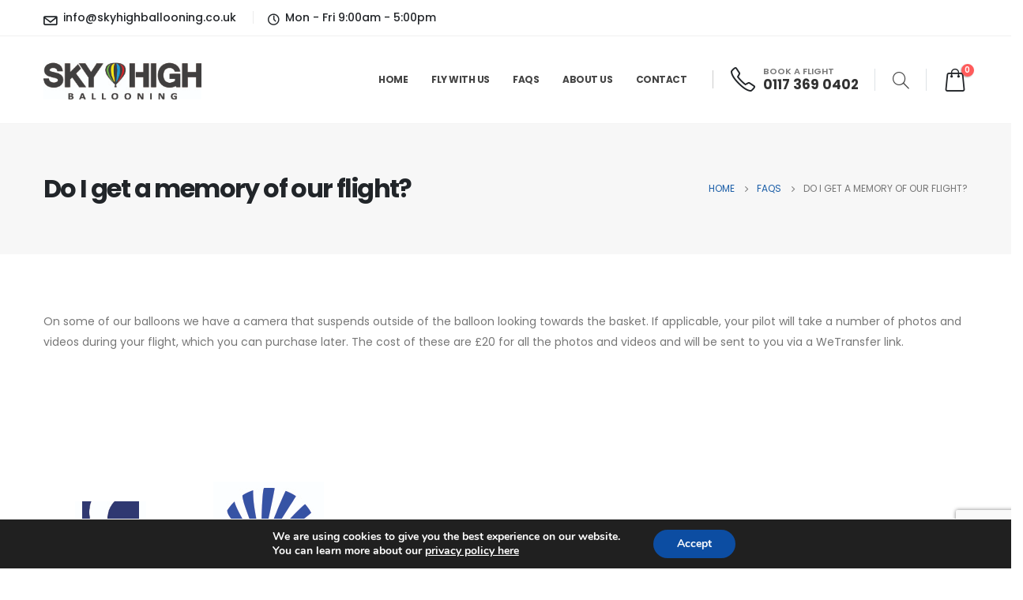

--- FILE ---
content_type: text/html; charset=utf-8
request_url: https://www.google.com/recaptcha/api2/anchor?ar=1&k=6LeNSQ4pAAAAADvlNurzPajgkKgSXRjNqGjQKw1d&co=aHR0cHM6Ly9za3loaWdoYmFsbG9vbmluZy5jby51azo0NDM.&hl=en&v=PoyoqOPhxBO7pBk68S4YbpHZ&size=invisible&anchor-ms=20000&execute-ms=30000&cb=l3vj14ddwnmu
body_size: 48872
content:
<!DOCTYPE HTML><html dir="ltr" lang="en"><head><meta http-equiv="Content-Type" content="text/html; charset=UTF-8">
<meta http-equiv="X-UA-Compatible" content="IE=edge">
<title>reCAPTCHA</title>
<style type="text/css">
/* cyrillic-ext */
@font-face {
  font-family: 'Roboto';
  font-style: normal;
  font-weight: 400;
  font-stretch: 100%;
  src: url(//fonts.gstatic.com/s/roboto/v48/KFO7CnqEu92Fr1ME7kSn66aGLdTylUAMa3GUBHMdazTgWw.woff2) format('woff2');
  unicode-range: U+0460-052F, U+1C80-1C8A, U+20B4, U+2DE0-2DFF, U+A640-A69F, U+FE2E-FE2F;
}
/* cyrillic */
@font-face {
  font-family: 'Roboto';
  font-style: normal;
  font-weight: 400;
  font-stretch: 100%;
  src: url(//fonts.gstatic.com/s/roboto/v48/KFO7CnqEu92Fr1ME7kSn66aGLdTylUAMa3iUBHMdazTgWw.woff2) format('woff2');
  unicode-range: U+0301, U+0400-045F, U+0490-0491, U+04B0-04B1, U+2116;
}
/* greek-ext */
@font-face {
  font-family: 'Roboto';
  font-style: normal;
  font-weight: 400;
  font-stretch: 100%;
  src: url(//fonts.gstatic.com/s/roboto/v48/KFO7CnqEu92Fr1ME7kSn66aGLdTylUAMa3CUBHMdazTgWw.woff2) format('woff2');
  unicode-range: U+1F00-1FFF;
}
/* greek */
@font-face {
  font-family: 'Roboto';
  font-style: normal;
  font-weight: 400;
  font-stretch: 100%;
  src: url(//fonts.gstatic.com/s/roboto/v48/KFO7CnqEu92Fr1ME7kSn66aGLdTylUAMa3-UBHMdazTgWw.woff2) format('woff2');
  unicode-range: U+0370-0377, U+037A-037F, U+0384-038A, U+038C, U+038E-03A1, U+03A3-03FF;
}
/* math */
@font-face {
  font-family: 'Roboto';
  font-style: normal;
  font-weight: 400;
  font-stretch: 100%;
  src: url(//fonts.gstatic.com/s/roboto/v48/KFO7CnqEu92Fr1ME7kSn66aGLdTylUAMawCUBHMdazTgWw.woff2) format('woff2');
  unicode-range: U+0302-0303, U+0305, U+0307-0308, U+0310, U+0312, U+0315, U+031A, U+0326-0327, U+032C, U+032F-0330, U+0332-0333, U+0338, U+033A, U+0346, U+034D, U+0391-03A1, U+03A3-03A9, U+03B1-03C9, U+03D1, U+03D5-03D6, U+03F0-03F1, U+03F4-03F5, U+2016-2017, U+2034-2038, U+203C, U+2040, U+2043, U+2047, U+2050, U+2057, U+205F, U+2070-2071, U+2074-208E, U+2090-209C, U+20D0-20DC, U+20E1, U+20E5-20EF, U+2100-2112, U+2114-2115, U+2117-2121, U+2123-214F, U+2190, U+2192, U+2194-21AE, U+21B0-21E5, U+21F1-21F2, U+21F4-2211, U+2213-2214, U+2216-22FF, U+2308-230B, U+2310, U+2319, U+231C-2321, U+2336-237A, U+237C, U+2395, U+239B-23B7, U+23D0, U+23DC-23E1, U+2474-2475, U+25AF, U+25B3, U+25B7, U+25BD, U+25C1, U+25CA, U+25CC, U+25FB, U+266D-266F, U+27C0-27FF, U+2900-2AFF, U+2B0E-2B11, U+2B30-2B4C, U+2BFE, U+3030, U+FF5B, U+FF5D, U+1D400-1D7FF, U+1EE00-1EEFF;
}
/* symbols */
@font-face {
  font-family: 'Roboto';
  font-style: normal;
  font-weight: 400;
  font-stretch: 100%;
  src: url(//fonts.gstatic.com/s/roboto/v48/KFO7CnqEu92Fr1ME7kSn66aGLdTylUAMaxKUBHMdazTgWw.woff2) format('woff2');
  unicode-range: U+0001-000C, U+000E-001F, U+007F-009F, U+20DD-20E0, U+20E2-20E4, U+2150-218F, U+2190, U+2192, U+2194-2199, U+21AF, U+21E6-21F0, U+21F3, U+2218-2219, U+2299, U+22C4-22C6, U+2300-243F, U+2440-244A, U+2460-24FF, U+25A0-27BF, U+2800-28FF, U+2921-2922, U+2981, U+29BF, U+29EB, U+2B00-2BFF, U+4DC0-4DFF, U+FFF9-FFFB, U+10140-1018E, U+10190-1019C, U+101A0, U+101D0-101FD, U+102E0-102FB, U+10E60-10E7E, U+1D2C0-1D2D3, U+1D2E0-1D37F, U+1F000-1F0FF, U+1F100-1F1AD, U+1F1E6-1F1FF, U+1F30D-1F30F, U+1F315, U+1F31C, U+1F31E, U+1F320-1F32C, U+1F336, U+1F378, U+1F37D, U+1F382, U+1F393-1F39F, U+1F3A7-1F3A8, U+1F3AC-1F3AF, U+1F3C2, U+1F3C4-1F3C6, U+1F3CA-1F3CE, U+1F3D4-1F3E0, U+1F3ED, U+1F3F1-1F3F3, U+1F3F5-1F3F7, U+1F408, U+1F415, U+1F41F, U+1F426, U+1F43F, U+1F441-1F442, U+1F444, U+1F446-1F449, U+1F44C-1F44E, U+1F453, U+1F46A, U+1F47D, U+1F4A3, U+1F4B0, U+1F4B3, U+1F4B9, U+1F4BB, U+1F4BF, U+1F4C8-1F4CB, U+1F4D6, U+1F4DA, U+1F4DF, U+1F4E3-1F4E6, U+1F4EA-1F4ED, U+1F4F7, U+1F4F9-1F4FB, U+1F4FD-1F4FE, U+1F503, U+1F507-1F50B, U+1F50D, U+1F512-1F513, U+1F53E-1F54A, U+1F54F-1F5FA, U+1F610, U+1F650-1F67F, U+1F687, U+1F68D, U+1F691, U+1F694, U+1F698, U+1F6AD, U+1F6B2, U+1F6B9-1F6BA, U+1F6BC, U+1F6C6-1F6CF, U+1F6D3-1F6D7, U+1F6E0-1F6EA, U+1F6F0-1F6F3, U+1F6F7-1F6FC, U+1F700-1F7FF, U+1F800-1F80B, U+1F810-1F847, U+1F850-1F859, U+1F860-1F887, U+1F890-1F8AD, U+1F8B0-1F8BB, U+1F8C0-1F8C1, U+1F900-1F90B, U+1F93B, U+1F946, U+1F984, U+1F996, U+1F9E9, U+1FA00-1FA6F, U+1FA70-1FA7C, U+1FA80-1FA89, U+1FA8F-1FAC6, U+1FACE-1FADC, U+1FADF-1FAE9, U+1FAF0-1FAF8, U+1FB00-1FBFF;
}
/* vietnamese */
@font-face {
  font-family: 'Roboto';
  font-style: normal;
  font-weight: 400;
  font-stretch: 100%;
  src: url(//fonts.gstatic.com/s/roboto/v48/KFO7CnqEu92Fr1ME7kSn66aGLdTylUAMa3OUBHMdazTgWw.woff2) format('woff2');
  unicode-range: U+0102-0103, U+0110-0111, U+0128-0129, U+0168-0169, U+01A0-01A1, U+01AF-01B0, U+0300-0301, U+0303-0304, U+0308-0309, U+0323, U+0329, U+1EA0-1EF9, U+20AB;
}
/* latin-ext */
@font-face {
  font-family: 'Roboto';
  font-style: normal;
  font-weight: 400;
  font-stretch: 100%;
  src: url(//fonts.gstatic.com/s/roboto/v48/KFO7CnqEu92Fr1ME7kSn66aGLdTylUAMa3KUBHMdazTgWw.woff2) format('woff2');
  unicode-range: U+0100-02BA, U+02BD-02C5, U+02C7-02CC, U+02CE-02D7, U+02DD-02FF, U+0304, U+0308, U+0329, U+1D00-1DBF, U+1E00-1E9F, U+1EF2-1EFF, U+2020, U+20A0-20AB, U+20AD-20C0, U+2113, U+2C60-2C7F, U+A720-A7FF;
}
/* latin */
@font-face {
  font-family: 'Roboto';
  font-style: normal;
  font-weight: 400;
  font-stretch: 100%;
  src: url(//fonts.gstatic.com/s/roboto/v48/KFO7CnqEu92Fr1ME7kSn66aGLdTylUAMa3yUBHMdazQ.woff2) format('woff2');
  unicode-range: U+0000-00FF, U+0131, U+0152-0153, U+02BB-02BC, U+02C6, U+02DA, U+02DC, U+0304, U+0308, U+0329, U+2000-206F, U+20AC, U+2122, U+2191, U+2193, U+2212, U+2215, U+FEFF, U+FFFD;
}
/* cyrillic-ext */
@font-face {
  font-family: 'Roboto';
  font-style: normal;
  font-weight: 500;
  font-stretch: 100%;
  src: url(//fonts.gstatic.com/s/roboto/v48/KFO7CnqEu92Fr1ME7kSn66aGLdTylUAMa3GUBHMdazTgWw.woff2) format('woff2');
  unicode-range: U+0460-052F, U+1C80-1C8A, U+20B4, U+2DE0-2DFF, U+A640-A69F, U+FE2E-FE2F;
}
/* cyrillic */
@font-face {
  font-family: 'Roboto';
  font-style: normal;
  font-weight: 500;
  font-stretch: 100%;
  src: url(//fonts.gstatic.com/s/roboto/v48/KFO7CnqEu92Fr1ME7kSn66aGLdTylUAMa3iUBHMdazTgWw.woff2) format('woff2');
  unicode-range: U+0301, U+0400-045F, U+0490-0491, U+04B0-04B1, U+2116;
}
/* greek-ext */
@font-face {
  font-family: 'Roboto';
  font-style: normal;
  font-weight: 500;
  font-stretch: 100%;
  src: url(//fonts.gstatic.com/s/roboto/v48/KFO7CnqEu92Fr1ME7kSn66aGLdTylUAMa3CUBHMdazTgWw.woff2) format('woff2');
  unicode-range: U+1F00-1FFF;
}
/* greek */
@font-face {
  font-family: 'Roboto';
  font-style: normal;
  font-weight: 500;
  font-stretch: 100%;
  src: url(//fonts.gstatic.com/s/roboto/v48/KFO7CnqEu92Fr1ME7kSn66aGLdTylUAMa3-UBHMdazTgWw.woff2) format('woff2');
  unicode-range: U+0370-0377, U+037A-037F, U+0384-038A, U+038C, U+038E-03A1, U+03A3-03FF;
}
/* math */
@font-face {
  font-family: 'Roboto';
  font-style: normal;
  font-weight: 500;
  font-stretch: 100%;
  src: url(//fonts.gstatic.com/s/roboto/v48/KFO7CnqEu92Fr1ME7kSn66aGLdTylUAMawCUBHMdazTgWw.woff2) format('woff2');
  unicode-range: U+0302-0303, U+0305, U+0307-0308, U+0310, U+0312, U+0315, U+031A, U+0326-0327, U+032C, U+032F-0330, U+0332-0333, U+0338, U+033A, U+0346, U+034D, U+0391-03A1, U+03A3-03A9, U+03B1-03C9, U+03D1, U+03D5-03D6, U+03F0-03F1, U+03F4-03F5, U+2016-2017, U+2034-2038, U+203C, U+2040, U+2043, U+2047, U+2050, U+2057, U+205F, U+2070-2071, U+2074-208E, U+2090-209C, U+20D0-20DC, U+20E1, U+20E5-20EF, U+2100-2112, U+2114-2115, U+2117-2121, U+2123-214F, U+2190, U+2192, U+2194-21AE, U+21B0-21E5, U+21F1-21F2, U+21F4-2211, U+2213-2214, U+2216-22FF, U+2308-230B, U+2310, U+2319, U+231C-2321, U+2336-237A, U+237C, U+2395, U+239B-23B7, U+23D0, U+23DC-23E1, U+2474-2475, U+25AF, U+25B3, U+25B7, U+25BD, U+25C1, U+25CA, U+25CC, U+25FB, U+266D-266F, U+27C0-27FF, U+2900-2AFF, U+2B0E-2B11, U+2B30-2B4C, U+2BFE, U+3030, U+FF5B, U+FF5D, U+1D400-1D7FF, U+1EE00-1EEFF;
}
/* symbols */
@font-face {
  font-family: 'Roboto';
  font-style: normal;
  font-weight: 500;
  font-stretch: 100%;
  src: url(//fonts.gstatic.com/s/roboto/v48/KFO7CnqEu92Fr1ME7kSn66aGLdTylUAMaxKUBHMdazTgWw.woff2) format('woff2');
  unicode-range: U+0001-000C, U+000E-001F, U+007F-009F, U+20DD-20E0, U+20E2-20E4, U+2150-218F, U+2190, U+2192, U+2194-2199, U+21AF, U+21E6-21F0, U+21F3, U+2218-2219, U+2299, U+22C4-22C6, U+2300-243F, U+2440-244A, U+2460-24FF, U+25A0-27BF, U+2800-28FF, U+2921-2922, U+2981, U+29BF, U+29EB, U+2B00-2BFF, U+4DC0-4DFF, U+FFF9-FFFB, U+10140-1018E, U+10190-1019C, U+101A0, U+101D0-101FD, U+102E0-102FB, U+10E60-10E7E, U+1D2C0-1D2D3, U+1D2E0-1D37F, U+1F000-1F0FF, U+1F100-1F1AD, U+1F1E6-1F1FF, U+1F30D-1F30F, U+1F315, U+1F31C, U+1F31E, U+1F320-1F32C, U+1F336, U+1F378, U+1F37D, U+1F382, U+1F393-1F39F, U+1F3A7-1F3A8, U+1F3AC-1F3AF, U+1F3C2, U+1F3C4-1F3C6, U+1F3CA-1F3CE, U+1F3D4-1F3E0, U+1F3ED, U+1F3F1-1F3F3, U+1F3F5-1F3F7, U+1F408, U+1F415, U+1F41F, U+1F426, U+1F43F, U+1F441-1F442, U+1F444, U+1F446-1F449, U+1F44C-1F44E, U+1F453, U+1F46A, U+1F47D, U+1F4A3, U+1F4B0, U+1F4B3, U+1F4B9, U+1F4BB, U+1F4BF, U+1F4C8-1F4CB, U+1F4D6, U+1F4DA, U+1F4DF, U+1F4E3-1F4E6, U+1F4EA-1F4ED, U+1F4F7, U+1F4F9-1F4FB, U+1F4FD-1F4FE, U+1F503, U+1F507-1F50B, U+1F50D, U+1F512-1F513, U+1F53E-1F54A, U+1F54F-1F5FA, U+1F610, U+1F650-1F67F, U+1F687, U+1F68D, U+1F691, U+1F694, U+1F698, U+1F6AD, U+1F6B2, U+1F6B9-1F6BA, U+1F6BC, U+1F6C6-1F6CF, U+1F6D3-1F6D7, U+1F6E0-1F6EA, U+1F6F0-1F6F3, U+1F6F7-1F6FC, U+1F700-1F7FF, U+1F800-1F80B, U+1F810-1F847, U+1F850-1F859, U+1F860-1F887, U+1F890-1F8AD, U+1F8B0-1F8BB, U+1F8C0-1F8C1, U+1F900-1F90B, U+1F93B, U+1F946, U+1F984, U+1F996, U+1F9E9, U+1FA00-1FA6F, U+1FA70-1FA7C, U+1FA80-1FA89, U+1FA8F-1FAC6, U+1FACE-1FADC, U+1FADF-1FAE9, U+1FAF0-1FAF8, U+1FB00-1FBFF;
}
/* vietnamese */
@font-face {
  font-family: 'Roboto';
  font-style: normal;
  font-weight: 500;
  font-stretch: 100%;
  src: url(//fonts.gstatic.com/s/roboto/v48/KFO7CnqEu92Fr1ME7kSn66aGLdTylUAMa3OUBHMdazTgWw.woff2) format('woff2');
  unicode-range: U+0102-0103, U+0110-0111, U+0128-0129, U+0168-0169, U+01A0-01A1, U+01AF-01B0, U+0300-0301, U+0303-0304, U+0308-0309, U+0323, U+0329, U+1EA0-1EF9, U+20AB;
}
/* latin-ext */
@font-face {
  font-family: 'Roboto';
  font-style: normal;
  font-weight: 500;
  font-stretch: 100%;
  src: url(//fonts.gstatic.com/s/roboto/v48/KFO7CnqEu92Fr1ME7kSn66aGLdTylUAMa3KUBHMdazTgWw.woff2) format('woff2');
  unicode-range: U+0100-02BA, U+02BD-02C5, U+02C7-02CC, U+02CE-02D7, U+02DD-02FF, U+0304, U+0308, U+0329, U+1D00-1DBF, U+1E00-1E9F, U+1EF2-1EFF, U+2020, U+20A0-20AB, U+20AD-20C0, U+2113, U+2C60-2C7F, U+A720-A7FF;
}
/* latin */
@font-face {
  font-family: 'Roboto';
  font-style: normal;
  font-weight: 500;
  font-stretch: 100%;
  src: url(//fonts.gstatic.com/s/roboto/v48/KFO7CnqEu92Fr1ME7kSn66aGLdTylUAMa3yUBHMdazQ.woff2) format('woff2');
  unicode-range: U+0000-00FF, U+0131, U+0152-0153, U+02BB-02BC, U+02C6, U+02DA, U+02DC, U+0304, U+0308, U+0329, U+2000-206F, U+20AC, U+2122, U+2191, U+2193, U+2212, U+2215, U+FEFF, U+FFFD;
}
/* cyrillic-ext */
@font-face {
  font-family: 'Roboto';
  font-style: normal;
  font-weight: 900;
  font-stretch: 100%;
  src: url(//fonts.gstatic.com/s/roboto/v48/KFO7CnqEu92Fr1ME7kSn66aGLdTylUAMa3GUBHMdazTgWw.woff2) format('woff2');
  unicode-range: U+0460-052F, U+1C80-1C8A, U+20B4, U+2DE0-2DFF, U+A640-A69F, U+FE2E-FE2F;
}
/* cyrillic */
@font-face {
  font-family: 'Roboto';
  font-style: normal;
  font-weight: 900;
  font-stretch: 100%;
  src: url(//fonts.gstatic.com/s/roboto/v48/KFO7CnqEu92Fr1ME7kSn66aGLdTylUAMa3iUBHMdazTgWw.woff2) format('woff2');
  unicode-range: U+0301, U+0400-045F, U+0490-0491, U+04B0-04B1, U+2116;
}
/* greek-ext */
@font-face {
  font-family: 'Roboto';
  font-style: normal;
  font-weight: 900;
  font-stretch: 100%;
  src: url(//fonts.gstatic.com/s/roboto/v48/KFO7CnqEu92Fr1ME7kSn66aGLdTylUAMa3CUBHMdazTgWw.woff2) format('woff2');
  unicode-range: U+1F00-1FFF;
}
/* greek */
@font-face {
  font-family: 'Roboto';
  font-style: normal;
  font-weight: 900;
  font-stretch: 100%;
  src: url(//fonts.gstatic.com/s/roboto/v48/KFO7CnqEu92Fr1ME7kSn66aGLdTylUAMa3-UBHMdazTgWw.woff2) format('woff2');
  unicode-range: U+0370-0377, U+037A-037F, U+0384-038A, U+038C, U+038E-03A1, U+03A3-03FF;
}
/* math */
@font-face {
  font-family: 'Roboto';
  font-style: normal;
  font-weight: 900;
  font-stretch: 100%;
  src: url(//fonts.gstatic.com/s/roboto/v48/KFO7CnqEu92Fr1ME7kSn66aGLdTylUAMawCUBHMdazTgWw.woff2) format('woff2');
  unicode-range: U+0302-0303, U+0305, U+0307-0308, U+0310, U+0312, U+0315, U+031A, U+0326-0327, U+032C, U+032F-0330, U+0332-0333, U+0338, U+033A, U+0346, U+034D, U+0391-03A1, U+03A3-03A9, U+03B1-03C9, U+03D1, U+03D5-03D6, U+03F0-03F1, U+03F4-03F5, U+2016-2017, U+2034-2038, U+203C, U+2040, U+2043, U+2047, U+2050, U+2057, U+205F, U+2070-2071, U+2074-208E, U+2090-209C, U+20D0-20DC, U+20E1, U+20E5-20EF, U+2100-2112, U+2114-2115, U+2117-2121, U+2123-214F, U+2190, U+2192, U+2194-21AE, U+21B0-21E5, U+21F1-21F2, U+21F4-2211, U+2213-2214, U+2216-22FF, U+2308-230B, U+2310, U+2319, U+231C-2321, U+2336-237A, U+237C, U+2395, U+239B-23B7, U+23D0, U+23DC-23E1, U+2474-2475, U+25AF, U+25B3, U+25B7, U+25BD, U+25C1, U+25CA, U+25CC, U+25FB, U+266D-266F, U+27C0-27FF, U+2900-2AFF, U+2B0E-2B11, U+2B30-2B4C, U+2BFE, U+3030, U+FF5B, U+FF5D, U+1D400-1D7FF, U+1EE00-1EEFF;
}
/* symbols */
@font-face {
  font-family: 'Roboto';
  font-style: normal;
  font-weight: 900;
  font-stretch: 100%;
  src: url(//fonts.gstatic.com/s/roboto/v48/KFO7CnqEu92Fr1ME7kSn66aGLdTylUAMaxKUBHMdazTgWw.woff2) format('woff2');
  unicode-range: U+0001-000C, U+000E-001F, U+007F-009F, U+20DD-20E0, U+20E2-20E4, U+2150-218F, U+2190, U+2192, U+2194-2199, U+21AF, U+21E6-21F0, U+21F3, U+2218-2219, U+2299, U+22C4-22C6, U+2300-243F, U+2440-244A, U+2460-24FF, U+25A0-27BF, U+2800-28FF, U+2921-2922, U+2981, U+29BF, U+29EB, U+2B00-2BFF, U+4DC0-4DFF, U+FFF9-FFFB, U+10140-1018E, U+10190-1019C, U+101A0, U+101D0-101FD, U+102E0-102FB, U+10E60-10E7E, U+1D2C0-1D2D3, U+1D2E0-1D37F, U+1F000-1F0FF, U+1F100-1F1AD, U+1F1E6-1F1FF, U+1F30D-1F30F, U+1F315, U+1F31C, U+1F31E, U+1F320-1F32C, U+1F336, U+1F378, U+1F37D, U+1F382, U+1F393-1F39F, U+1F3A7-1F3A8, U+1F3AC-1F3AF, U+1F3C2, U+1F3C4-1F3C6, U+1F3CA-1F3CE, U+1F3D4-1F3E0, U+1F3ED, U+1F3F1-1F3F3, U+1F3F5-1F3F7, U+1F408, U+1F415, U+1F41F, U+1F426, U+1F43F, U+1F441-1F442, U+1F444, U+1F446-1F449, U+1F44C-1F44E, U+1F453, U+1F46A, U+1F47D, U+1F4A3, U+1F4B0, U+1F4B3, U+1F4B9, U+1F4BB, U+1F4BF, U+1F4C8-1F4CB, U+1F4D6, U+1F4DA, U+1F4DF, U+1F4E3-1F4E6, U+1F4EA-1F4ED, U+1F4F7, U+1F4F9-1F4FB, U+1F4FD-1F4FE, U+1F503, U+1F507-1F50B, U+1F50D, U+1F512-1F513, U+1F53E-1F54A, U+1F54F-1F5FA, U+1F610, U+1F650-1F67F, U+1F687, U+1F68D, U+1F691, U+1F694, U+1F698, U+1F6AD, U+1F6B2, U+1F6B9-1F6BA, U+1F6BC, U+1F6C6-1F6CF, U+1F6D3-1F6D7, U+1F6E0-1F6EA, U+1F6F0-1F6F3, U+1F6F7-1F6FC, U+1F700-1F7FF, U+1F800-1F80B, U+1F810-1F847, U+1F850-1F859, U+1F860-1F887, U+1F890-1F8AD, U+1F8B0-1F8BB, U+1F8C0-1F8C1, U+1F900-1F90B, U+1F93B, U+1F946, U+1F984, U+1F996, U+1F9E9, U+1FA00-1FA6F, U+1FA70-1FA7C, U+1FA80-1FA89, U+1FA8F-1FAC6, U+1FACE-1FADC, U+1FADF-1FAE9, U+1FAF0-1FAF8, U+1FB00-1FBFF;
}
/* vietnamese */
@font-face {
  font-family: 'Roboto';
  font-style: normal;
  font-weight: 900;
  font-stretch: 100%;
  src: url(//fonts.gstatic.com/s/roboto/v48/KFO7CnqEu92Fr1ME7kSn66aGLdTylUAMa3OUBHMdazTgWw.woff2) format('woff2');
  unicode-range: U+0102-0103, U+0110-0111, U+0128-0129, U+0168-0169, U+01A0-01A1, U+01AF-01B0, U+0300-0301, U+0303-0304, U+0308-0309, U+0323, U+0329, U+1EA0-1EF9, U+20AB;
}
/* latin-ext */
@font-face {
  font-family: 'Roboto';
  font-style: normal;
  font-weight: 900;
  font-stretch: 100%;
  src: url(//fonts.gstatic.com/s/roboto/v48/KFO7CnqEu92Fr1ME7kSn66aGLdTylUAMa3KUBHMdazTgWw.woff2) format('woff2');
  unicode-range: U+0100-02BA, U+02BD-02C5, U+02C7-02CC, U+02CE-02D7, U+02DD-02FF, U+0304, U+0308, U+0329, U+1D00-1DBF, U+1E00-1E9F, U+1EF2-1EFF, U+2020, U+20A0-20AB, U+20AD-20C0, U+2113, U+2C60-2C7F, U+A720-A7FF;
}
/* latin */
@font-face {
  font-family: 'Roboto';
  font-style: normal;
  font-weight: 900;
  font-stretch: 100%;
  src: url(//fonts.gstatic.com/s/roboto/v48/KFO7CnqEu92Fr1ME7kSn66aGLdTylUAMa3yUBHMdazQ.woff2) format('woff2');
  unicode-range: U+0000-00FF, U+0131, U+0152-0153, U+02BB-02BC, U+02C6, U+02DA, U+02DC, U+0304, U+0308, U+0329, U+2000-206F, U+20AC, U+2122, U+2191, U+2193, U+2212, U+2215, U+FEFF, U+FFFD;
}

</style>
<link rel="stylesheet" type="text/css" href="https://www.gstatic.com/recaptcha/releases/PoyoqOPhxBO7pBk68S4YbpHZ/styles__ltr.css">
<script nonce="RGllSnheb1j5TtthY7BuMQ" type="text/javascript">window['__recaptcha_api'] = 'https://www.google.com/recaptcha/api2/';</script>
<script type="text/javascript" src="https://www.gstatic.com/recaptcha/releases/PoyoqOPhxBO7pBk68S4YbpHZ/recaptcha__en.js" nonce="RGllSnheb1j5TtthY7BuMQ">
      
    </script></head>
<body><div id="rc-anchor-alert" class="rc-anchor-alert"></div>
<input type="hidden" id="recaptcha-token" value="[base64]">
<script type="text/javascript" nonce="RGllSnheb1j5TtthY7BuMQ">
      recaptcha.anchor.Main.init("[\x22ainput\x22,[\x22bgdata\x22,\x22\x22,\[base64]/[base64]/[base64]/[base64]/[base64]/[base64]/[base64]/[base64]/[base64]/[base64]\\u003d\x22,\[base64]\\u003d\\u003d\x22,\x22WksUZRpRw6o0YCHDqn4fw67DhcKCa3IxYsKCF8K+GgJ/wrTCqVp7VBlSNcKVwrnDuhA0wqJew7p7FGzDiEjCvcKTMMK+wpTDp8OzwofDlcO8JgHCusK/dyrCjcOcwpNcwoTDtcKHwoJwa8O9wp1Awrgqwp3DnEANw7JmZ8O/[base64]/CjcOCwpTCj8KybE0/wpfCosK4TCfDksOvw6snw77DqMKmw6VWfnHDrMKRMy/CnMKQwr5AXQhfw7diIMO3w7jCh8OMD3oiwooBRMOpwqN9OjZew7ZoaVPDosKoTxHDllIQbcObwpLCksOjw43DhcODw718w63Dj8Kowpxqw6vDocOjwovCq8OxVjIpw5jCgMOBw7HDmSwvABlgw6jDk8OKFEjDgGHDsMO9cWfCrcOWYsKGwqvDn8O7w5/CksKrwoNjw4MSwqlAw4zDs3nCiWDDpHTDrcKZw5XDozB1woh5d8KzH8KSBcO6wqDCicK5ecKbwq9rO1VqOcKzCsOcw6wLwrRrY8K1wpsFbCVtw7prVsKVwo0uw5XDp2t/bCDDu8OxwqHCmMOWGz7Ct8O4wos7wrAPw7pQHsOSc2d4JMOeZcKmFcOEIyzCsHUxw7XDtUQBw71twqgKw53CgFQoDsODwoTDgGYqw4HCjHnCqcKiGE7Ds8O9OXp/Y1c8EsKRwrfDkW3CucOmw63DrGHDicOMYDPDlzB2wr1vw4h7wpzCnsKtwoYUFMKHVwnCkjzCjgjCliPDh0M7w6bDrcKWNB06w7MJQcOZwpAkQ8O3W2hbZMOuI8ORfMOuwpDCiljCtFgDCcOqNS3CjsKewpbDqVF4wrpSKsOmM8Ojw6/DnxB6w6XDvH5+w67CtsKywpTDmcOgwr3CvXjDlCZVw6vCjQHCjMKeJkg8w5fDsMKbA2jCqcKJw78yF0rDrEDCoMKxwo/ChQ8vwo/CngLCqsOjw6oUwpA+w4vDjh07CMK7w7jDslw9G8OiQcKxKSrDhMKyRjjCn8KDw6MTwq0QMxXChMO/wqMpWcO/wq4qT8OTRcOjCMO2LRV2w48Vwr9Uw4XDh2rDnQ/CssO5wq/CscKxEMKjw7HCthrDvcOYUcOTUlE7KSIENMKTwpPCnAw+w4XCmFnCnjPCnAtBwqnDscKSw5JELHsbw6TCilHDr8K3OEw/w5Fab8KSw4MowqJ1w6LDikHDrExCw5UfwrkNw4XDpcOYwrHDh8Kmw6o5OcK2w5TChS7DoMOPSVPChGLCq8OtJDrCjcKpXGnCnMO9wqsdFCojwr/DtmAPecOzWcO7wpfCoTPCpMK4R8OiwpzChlBSLzLCtDrDjsKEwrFxwojCrsKzwpfDmQLDtMK6w4fCuTAhwovCqwvDnMKiKyUVKzzDl8O+VinDqsK9wqd+w5bCjRUFwopEw5bCpDnCisOQw5rCgMOgMsOpWMOIBMOSM8Krw7NNF8O/w6HDo0NOfcOjAcKlSMODC8O9AVTChsOmwpQqcjPCowXCjMOsw6PCmx09w71vwrvDrzDCulJkwpfDmsKWw5rDsGMmw65SHMKSEMOlwqB3asKIGk8Jw7/CkAHDlcOUwqw9E8OiGhMMwr4ew6smLQTDkhVDw4wnw4Jjw4bCoVvCvi9Gw5PCjjESPkLCvyRlwoLCvmTDnDzDvsKhTkMCw4nCox7DgCzDmMKCw6nCoMKzw5hIwp96NTLDt1N4wqTCiMKiEsK3w7HCqMKRwo84N8OuJsKIwoNow6t8XTIoQUrDgcONw4fDsi/CgUjDnWbDtEgBcFEAWRvCuMOhUEIfw53ClsKQwo5NE8OBwpR7YwbCgEEHw7nCkMOVw47DuFhfRk7CgSlNwoE7A8O0wrfCtQfDu8O+w4gHwpo8w69zw6JfwoXDgsOsw7jCv8OdG8KWw795w7/CkBgsWsOROcKnw5LDhMK4wonDt8KrfcKlw5vDvAsTwp48wpMMQkzDkRjDmEY/YBdVw7BXCMKkKsO3w5dYU8KyOcObeCYXw6rCicKnw5XDgEHDjA7DlTRxw7JKwpJFwrrDkndcwp7DgCFvCcKEwo1hwpXCqMKbw68zwo5/EsKMRA7DqnBZM8KuKDpgwqDCqcO6J8OwLHprw5VzY8KOBMOFw613w5DCi8OeXwFOw600wonDvxLClcOUZ8OgFxvDqcO5wphyw48awqvDvD3Dhmxaw5MBNALCgDkoNMOEwqjDs3wMw7fDlMO3H0Iww4HCscOiw4nDmMOPXFh0wr4PworCiSw/QzvDv0TCn8KQwqbCqgNjIMKCJMOPwqTDj3nCnl3CpcO8DklYw6gmSDDDtsOTU8K+w5TCtlfDpcK/[base64]/DuMKew5BjaMKPMiDDkFhYwqx8wrHDncOwZcOdwpTCo8KrwrnCtFpgw67Cu8KSLxrDrMOhw7wtCMKzGBEeCsKvcsOcw6rDjkcZE8OJaMObw6PClDfCkcO6RMOhGg3CrcKcKMK6w6Y/VHsAc8K6ZMOfw5bCk8OwwrVpacO2VcO6w4sWw5DCnMODQ0fDi0hhwrh0CW4swrrDli7DssO/SnRTwqEvP33Dg8O1woLChcOMwqTChsO/[base64]/w4MDw4HCs8Kxw40xwqvDvj8OwpLDqxXDmRHCrMKUwqYKwp/CusOAwrAfwp/DksOGwqvCg8O1VcOFCGrDrFEHwqrCs8KlwqVewpTDrMOjw5oHEi3DocOuw4sTwpMjwpLCugAUw5QGwrrDhmAuwrNyC3XCpMKnw64MbFIOwqbCicO/[base64]/DvzUFEcOHAMOpc8OUwpI/DjPDhMKPw6PDrcOKw4bCpcKfw45cC8O9wrPDvMOoVlbCvMKXUcOOw7V3wrfCrcKXw65Tb8OxZcKJwpwWwp7CjsKNSFvCocKdw5bDoUkBwrFbb8KQwqdJc07Dg8KIOldYw4fCoQY4w6vDmWjClDHDqhLCvjtawoXDp8OGwr/Cq8OFwr8UfsKzVsO9RMOCE1/Cn8OkCyA2wprDgHdiwrg+fycHDl8Jw7zCkcKewrjDvcK9wpNUw5hLYDwww5pldQ7Di8OTw5PDhMOPw6bDsh3Dux8pw5zCmMOoLMOgXCTDsH/DrEnDocKZRhMPTFvCrWDDrsK3wrg6UzpYw7fDhzY4SlzDq13CigkvdRfCnsOgc8OWSzQSwpM2DsKow6ZpY1YDGsOhw5zCpcOOEQoAwrnDmMKPEA0uX8OLVcOpTznDjEswwoXCisKgwo0CeDjDl8KsIcORQ3rCkX/[base64]/alPCsyBKw6nCqhjDmMOrcsOHXsKnfCLCqcKZSGvDpQgqDcKRc8O4w7ERw59AYAFbw4x9w70zEMOgTsO5wphwIsOzw4bCoMKwLRNtw7tow6jCsBRUw4zDmcKGOB3DqsKWw4gSB8OTK8Okwr7CkMKUXcOOZRwKw4gcOMKQTsKKw5rChhw8wodFIxR/[base64]/CtU5bY8O0w7TDtcOsJMOCQMOIBhhkw45Dw7vDk8Kdw4jCnsKrJcOIwqEYw7kKXcKmwpzCsUkaQcKAHsOtwot/[base64]/DsiR4wo8MwrpQwpAxeGYyw50PUHM5BcKoI8O2ElMpw63DhMO1w6rDjjYwdsOoeh3CqMOWOcOCWk/ChsOywoEeFMONUcKyw5IwcsO4XcKYw4MUw7Fpwp7DncO4wp7CvyrDmcO4wo5CNMKJY8KhWcKPFG/CisOxZjBjUyIsw4lCwpfDlcO7woUGwpzCkhYxw7/CmsOdwonDkMOCwpXCscKVFMKhOsK2aWEedMO9acKaBMOmw6RywoxldXt1TMKbw41udMOKw7/[base64]/S8OuMgDCnsKIwpvDnyrCocOUPTjCssK3bF18w4E1w63Dr0TDrHLDkcOow5QHW1/Ds03DlsKsYMOcCsOod8OHbgzDun5wwrp8ZMOOPCB+cCBUwojCgMK2JmzChcOCw7bDksOseVs/VjjDkcO/QMOAfDkIJn1fwpXCoClrwq7DgsOhHS4Yw5XCqcKLwoxGw4gbw6vDmFgtw4ZZCRJqwrLDp8ODwqnCo2DDhz9paMKhAMKww5PDoMODwqdwB1UjPxoyS8ONecKTMcONVlHChMKRbMKzK8KcwqvDoBTCmEQXW1gyw7LDg8OUMyjCtMKiIm7Ci8KiQCHDt1XDr3HDll3CmcO/[base64]/CtcK8wpkfw7BkDMOfw6LCq8K4VUHCiDAMwovCvFFSw5ktTcOpD8KidRwrw6YqWcOow7TCnMKZGcOHGMKOwqldT0fCl8KeJMKORcKkJSojwopBwqgCQMOhwqPCo8Oqwrx5OsKfamggw4oPw4PCvH/Dt8KFw6oJwrrDtsK5NMK8HcK6MBYAw6RPcCDDncKiX04Qw5nCkMKzUMOLehzCo3zCiT0pb8O1VcOJH8K9EMORTMKVJMO7w5vCpCjDhW/DssKnZXvCg1jCgsK6YMKWwo7DkcOYw49zw7PCpEMDH2rCh8Kow5nDhWvDnMK2w4wXIsOhJsOVZMK+w4Vow5jDlEPDjH/[base64]/w6jCkcOWZizDsl/Dglk+woEVSRFOOxvDqmXCl8KrJzF8wpIiw4xuwqjDvcKQwocXNsK/w7V5wp8kwpDCuw3Di07Cs8K6w5XDkknDhMOqwrrCvjHCvsOGScKcOTbDgz/CqlfDrMKTNXRdw4TDs8OTwrVbcA4dwpXDsXnDgMKBXjvCocOrw73CtsKAwq7DnsKlwrMewpPCrFnCqH3CokXDuMKWNhHDv8O5CsOtbcOHFVdtw5/CkELDlQoPw57CisO7wppKOMKUIDRRI8Kzw54AwoDCmMOKQsKGfw1ewpfDtW3DqF82KBrDjcOGwpc8w7NTwqjCsmTCtsO/UsO8wosODcOUCsKHw5XDvVMdO8O4TkHCgQjDqj8ye8Otw7PDglgtdsOBwqJPMsOaQRbCu8OfNsKCZsOfPivCjsO4KcOiNzkkN27CmMKwe8KWwrdNFzU1w48oAcKXw7rDqsOoLsKYwqlfWX3Dh2DCon5TBsKnE8OTw6/CvyHDj8KZGcO7BmTCjsOwB1skXz7ChXLCh8Ouw6/CtnLDmEJpwoxScQQNKVgsWcOqwrbCvj/CljnDqMO2w6spwoxbw4gcacKHMcOqwqFLWD4PQF3DpRA1UcOIwpB3wqjCtsO5eMK4wqnCv8O3wq3CvMO0ecKHwoQLTcOJwpvCr8O9wr7Dr8OXw7I3DsOEXsKXw43Dl8K/w5BGw5bDsMO4WwgAOR0cw45UVmA9w6sAw58mblnCusKVw5hCwo5FRBDCkMOwfg7Cnz5cwrbCmMKLLi/Dvwo1wqzDpsKjw4jCj8K/wp1Qw5sPEFVSdcOWw77Cvg/DgEZmZgDDocOBVcOawovDscKgw5zCp8KAw6jCnA5DwrJhAsK1FMKEw5jChFMqwqA7fMKGAsOsw6rDrcOTwq1TAcKJwqcIDcO8WDF2w7bDscO9wpHDnCITaXM3VMKgwp7Cuwtyw4JEY8OWwo83HMO1w7fDvX5gwqw1wpdWwpkOwp/CsEHCpMK2Lj3CoU3Dl8O+FkjCjMOvYRPCiMOHVWYKw73CmHnDl8OQc8KAZyvCvsKFw4/DsMKewp7DlH4GVVp6XMKKOFxMwp1BZsObwrtPEnNpw6fChAUpCTFuw5TDrsO9AcOww4VIw5lSwoQSw6HDvjRWfS9jJC5RPWrCp8KxQwYkGH/DuUTDvR3DpMO1M0ZOPRMmR8Kdw4XDoFBMHyAiw6TChsOMBMO9w5UMZ8OFPF8TNw7Cg8KjDy3CkAdkb8KEw6PCgMKKMsORH8KJBVPDrcOVwp3CgmLDlWxhF8O/wp/CrsO5w4Zrw74Nw5rChh7DtjVoBMOQwozClMK5LxhRZ8KrwqJ1woDDv0nCj8KtSwM8w5gjwpFMaMKcUR4xPMK5X8ORwqDCqA1Fw65/wr/DiTk8w50wwr7CvcKZdsOSwq7DuhA/wrZpZ20swrDDiMOkw4PCkMKcAHPCu3TDjsKaZhlrKW/[base64]/w6x/w4XDhVXDgDECe8K3wrEeHGV5GcKMR8OzwobDlMKJw6XDt8Kww61KwoDCq8OhA8OmAMOcZEbCqcOhwrpJwrsBwogtaCvChhzDtQp3IcOCOWrDoMKrLcK/YnLCmsOfMsOIQkbDisKmZiTDvi/CrcOAFMOjZyrDisKEOTEYby5kYsOAFx04w5xkRcKfw6h0w7jCv3ZOw67DjsKFwoPDs8K8McOYVH4yJDFxdy/Cu8OqOEBPVsK6cFHCn8Krw77DpEQzw7nCscOSYS8mwphENMOWVcKgQy/Cu8KLwr8vOk3DhsOFHcKaw5R5wrvDhw3CpzfDlgFdw50lwrrDssOQwrIRIlXDqMOaw43DljNpw4LDg8KiA8Khw77DgU/[base64]/R0gdAcO1Mw43w61TN055HcOpQsO0IQnCjS3CiypuwqzCi23DhyDCvmRqw6FyaxdDIsOicMKCO24ELCMAF8OLwqvCihDDksOwwpPDjCvCocOpw4o+MSPCpMOjIcKDSUJNw7xHwo/CpsKkwo/[base64]/Cv8Klwq13wpfDkyFzPcOnMDvDtUhqDSDDrh7Do8OowrrCiMOXw4fCv1XCglZPWcOYwqzDlMO+YsKswqBkwrLDmcOGwotpwotJw7JSL8KiwqkPWMKEwqcww5w1Y8KXw7J4wp/Dt1tGw5/Cp8KocFDCijtjFiXCn8OrU8Olw7vCqMOKwqVBDzXDlMOdw4vCi8KAYcK8CXTDq3RHw4Nyw4nChcKzw5vCvsKwd8KRw4xSwrwMwqbCrsOQZW9zZHdbwq5SwoscwrHCi8Kpw7/DrAbDj0DDrcKJCSPCicKkFcOFP8KwGcKnNDnDh8KdwooZwobDnmR6IiXCl8KqwqcyX8KzbVHCqz7DkXl2wrlxVTJjwocxR8OmK3/DtC/[base64]/CmMOVw6XDkj0Kw7DCiRAyw79fw7RAworCksKoDkbCswtuWXpUQ2ZebsOFwp0lW8Kxw6Q7w4HDhMKtJMOMwp0pGX4/w4ZBKBlow6AzccO2Ih0Xwp3DlcKrwrNsesOoNcK6w4bDncKwwrUmw7HDu8KaIcOhwrzDp1vDgncDLcKdOkTDpSbCt1ATHXjCtsKaw7Ycw5gOCcODCwXDmMKxw6vDhMK/H07CtcKKwpoHwqMvEll0RMO5IiM+wp3CicOJExAuaCNDOcK6F8OuRQPDtyw1W8OhMMOHawYywqbDtMOCacOWw58cf0jDnTpNX0rCu8Olw4bCpH7CrQ/[base64]/CiV5+w7g6wpHCsVHDtXxbw71Ywo4gw7QIwqrDpiA+RcKUBsO3w4nDv8Kww7N4wqfDvsObwp7Dv3whwqQtw6LDtT/CgXHDkHbClWPCq8OOw53DgMO1Y1ZCwq0DwqnDh2rCosKtwrDDjjliJQ/DiMK3G2gTH8OffC4Ow5vDvTvCqMOaDFvDvsK/GMOLw7jCvMOZw6XDq8KlwrvCtkJhwp8BIsOww5c2wrZ/w5/CmQTDjMOYcy7Ct8OqZnHDm8KUTn1iF8OvSsKpwr/CocOrw63DgGUSMw/DoMKswqU7wobDm0rCoMK7w6zDuMKtwpEdw5DDm8K+VgvDrABgLT7DmS9bw5xMOUrDpDLCqMKoQx3DosKBwqwzLyJVL8OHMcOTw7HDkMKSwrPClGAvbWDCocOQJcKhwoh5Q1LCrcKawrjDoRlsajzDksKaBMKHwrDDjiRqwpkfwovDpcOHKcOrw4nDnwPCkRE/wq3Cmx5Xw4rDncK9wp/DkMKEfsO0wrTCvGbClVDCj1Nyw6/DulTClcOJBDw8HcKiw4bDgn9QP0PChsOFKMOKw7rDkQbDlcODDsOwWUpwTcO+d8OwfSk3c8KIHcKWwpPCpMKkwozDryBXw6BXw43Dp8O/A8KbcsKqEsOwGcOLXcKXw5TCoFPCpkbCt2h8OMORw6DClcO/w7nDlcKcRcKewpvDl3NmM2/CgA/DvTFxH8Kkw6TDvwnDg1gyT8OOw79iwrxNeSbCqggSTcKFwrDDn8Ohw5hnTMKfBMKgw6F0wp05wqDDjMKawphZQk3DosKhwpUNwr4TNMO9fMKCw6zDrAEJRsOsIsKuw53DqMOeciFCw5HDoTrDvQ3CsQp5Bm8mFxTDp8OFGywjwovCrU/Cp0XCt8KmwqjDvMKGVmjCtSXCm2BvbVPChVfCgRXChMOVShnDmcKlwrnDozpvwpF8w53CjQzDhsK9HcOow7TDv8Okwq3Dq1Vhw6DCuwhzw5/Cs8OYwqHCsnhGwovChUrCpcKTDcKqwozCv04Cw7x6ZHzClsKBwqMawqZhQkghw4XDun5SwpZQwrDDrzsJPSdjw71AwqbCnmc1w6hsw6nDrHDDuMOFM8Oqw7/Cj8KtXMOMwrItYcKrw6cZwpYxw5HDr8OsKVoRwrHCoMO7woA4w63Coi7Cg8KtDwTDrABhwprCqMKpw7JlwpleOcKGOhpfBER3N8K9NsKBwp5jdDnDpMOPREfDocO0wqLDlcOnw4M8QMO7IcK2JsOZVGYCw4k1PCnClsKSw6UtwoYAZ1IUwobDgz/CncKYw4ddw7N/VMKTTsKqwow5wqszwr/Dt03DpsKyKX1dwr3Ct0rCt3TCkALDvnDCpUzCpsOJwosEb8KWWyMXD8KBDMKHACwGFBjCr3DDisOaw4rDr3Fqwr5rUSUawpVKwp5Kw73Cn3LCjApMw4UHHmnCi8KXwprDgsKnKwlDc8OMNEEIwr97Z8K9UcOcbsKGwo0mw47CisKjwoh/[base64]/DlUozQcKHNld2IcObNGvCl1PDh8OiagfDmRohwqphUCkswpPDhBbCunJ/[base64]/BcKIM8OMdx/Du2DCjkrDt8KODcOOJcK3wqdSaMKmKMO/wrIfw58wWkxIPMO7URjCs8KSwoLCucKew5zCssOEOcKiUMKRdsOhHMKXwogEwp/ClBjDqmlqRC/CrcKKUl7DpSIhS2zDkTAtwqA6McKMUmbCmCw+wp8qwp3CnB/CpcOPw65nw5IJw6QDXx7CtcOMwqVhZV0ZwrjCpzPCucODGMOtc8OdwpLClAxYRBVrVnPCkn7DvgnDsW/DmlouRyY6ccKLJ2zCmyfCpzTDu8ORw7fDisOlDMKLwoUVIMOka8ODwqvCqE3CpTQQF8KowrVHAlZpbH8VMsOvWXXDj8Otw7wjw6ZuwrdBHgPDrgnCtsOPw7nCmVkaw4/Cu1F3w5DCjCnDtxV9KjXCgcOVw7XChcK7wq54w4DDlg7DlcOrw7DCtkHCjT/CtcO1fDhBIcO+wrFxwqXDj0Nrw596wpRkP8Omw5MvaQLCpsKLwqFFwp0INMOFAcOwwqwPwppBw5IDw6TDjVXDkcKREnvDohgLw6HDnMOcwq8qIgPDkMObw6Z8wowtfBLCsVdZwprCv0kGwpISw4fChx/DvcKiJT0nw7EQwrozWcOgw4tEw7DDjsKjEUE0KRkZHRcoNR7DnMKROSZgw6XDocO1w67CkMOOwo1bwr/[base64]/w57DinTCkcKEw5N6XGZWwrbDnsOmesO3AsK0EcKgwpQSEk44XDpba2rDkwnDoHfCvsKGw7XCp2LDhcKSYMKjeMOvHCYfwrg8OlQZwqANwq/CkcOewrJvV3DDksOLwqzDg2rDh8OpwoRPXsOYwqthB8OkRTLCoxduwrRgDGzDvj3Ciy7CrsOwF8KnMnTDvsODwqjDlVR+w7/CjMO+wr7CksO3RcKDI0peO8KHwrtuJQjDpl3CmXvCrsOhBUJlw4pUSUJvf8KBw5bClcOuSxPCmmgjGyoQHjnChHMJNB3DuVXDtjZjN2nCjsO2wo7DnsKHwp/CrUsYw73CpMKDwp87E8Oye8KZw4scw4Ekw4rDr8OAw7tzKWZGf8K+VSYsw4B2wqFoZS9vaxLCl0/CpcKPw6JCOTNPwqrCh8Oew6IOw4fCgcOOwq8VRsOGa1HDpCoxckLDhljDvMOAwr8hwrpNOwszwp3CjDRDQHF1QMOIwoLDoSzDl8OCIMOkDlxRe37CoGDCicOqw7LCpT3ClsKXMsKBw74mw4nDn8O6w5JQP8OXGsO8w6rCnDdKKh7DpALCgH/[base64]/[base64]/w5fDhMOaMcOAcMK3wr8kwrglABTDqMO/w6HCiMKFNknDqcK9w6vDpTcWw7Y+w7U7woFgDHRCw4rDhcKQd3xuw5gLZjVCPMKCY8Ozw604aHTDhcOAeWDCsEQ2NMK5DG/CksOFJsKXUXpKYVfDvsKXR2Znw47CtFfCscO7AxXDgMKeAGpKw55gwp8Fw5Iww5h1asK8K13DtcKyP8OeBTJAw5XDt1DCkcOHw5Vzwo8nJ8OXw4Eqw5hxwqPCv8OKwo40DF9Xw7LCicKfUcKPOCLCnDJGwp7DncKkw6I/[base64]/ClhDCq8OwwpTDmxvClUYQwqMiw5pOw75Zw7zDqMO7w5PDhcO/w446XBlzLXLChsKxwqwlasOWVz4Iwqcjw5vDoMOwwoU6w6UHwrHCiMOUwoHCh8Ovw5h4eH/[base64]/DtMKSM1nDqMK1dUbDrMOXOyPCpzXDiGAGUcORw6R/w43ClSXCrsK0wr7DmMK3a8OewrNVwoDDssOvwrVZw6LDtMKuaMOFw6s0csOKRSp3w5XCmcK6woQNEHzDqkbCoSMYfQIcw4/ChMK9wqTCssK2cMK5w5rDkhEJN8K+w6s6wozCmcOpIRHCocOUw7fChTIhw5/ChFJpwpIaIsK7w4wtBcONZMOJNcO0AMOHw4XDlzvCosO2TkgoOVLDksOATcKFACdmHhonwpEOwrA2KcOFw6sgNB1lPMKPWMOKw67CuTLCiMKCw6bCrivDhh/DnMK9OsO2wroQUsKqT8KUSk3DqcOewpTCuGtHwozCk8KfTwLDkcKAwqTCpw/Dg8KabUEyw61ne8KKwqFnwo7DtwnDhDEGUcOKwqwYF8KvS0nCqD5tw6jDucOzJcKUwrLCmVbDtsOcFjLCgwXDssOjHcOifcOjw7/DpcO/[base64]/DkMORwrpiM8OZwqwkw4DCpsOpbmbCjDHClMOAwq5/cifChMO+NyDDiMOeCsKpciAMWMKqwo3DrMKfalTDmsOyw4cyA2/DtcOsJiPCisOid0LDjsKxwrZHwqfDkGTDkSFzw48eLsKvwrlRwq85cMOZLRUtSn1nScOUbz0sMsOkw6s1fgfDgk/CmQMsURI4wrbCv8O5fsOCw6ZKJcO8w7UobkvCk1DCpUJowppVw6XCqT/[base64]/[base64]/QcKvA8KxRgLCkMOiw6JwXx0aw7bCo8KAb8KKMVTCksOtSG1QwoBYT8KELMKRwoUww5giBMOYw6FywoQwwqbDh8OKPzkaIcOwYy7CgE7Ch8Ouwq9Lwr0Ww442w5DDtsOMw5DClWTDtADDv8O/ZcK2FgglUmvDmDTDoMKVC0l0ZhhuDVzCtR1Hcn8Mw7nCtcOeOMKQP1YMw4jDpCfDgE7CuMO0w47CmhMkNsK0wo4JWMK/[base64]/ZHwjfMOoNcOXwo/[base64]/Di8K5KV13AgLDiMOFw5kIWsOcwrPCo0dRw4rCpBTCiMKyLcK2w6J5C040LgBYwpZZJhPDksKRBcOrd8KEbsOzwpnDrcO9W3d5FRnCgsOsQXLChH/DiQ0rw6VJJMKIwoFXw6jCnnhLw7HDhcKuwqlQP8K7wovCs1vDucOnw5YVBjYhwrvCkMO4wpPCuDg1fVEUK0PCksK1wrPCiMKnwoRsw5AAw6jCvsOJw5F4ZxzCskjDnkBKUEnDkcO/I8KQO0xyw6PDrlAjfAbCk8KSwrseT8OZbld/[base64]/DgMKdOVXDksKFI8OJOkfDisOQfBkrw5jCjcK6DMOnEWbCkCDDjcK5wrzDomIbVX4Pwo4MwrsCw5LCon7DjcKvwrXDgzQUBgE/wogETCcXZi7CvMOZOMKufVV+QCvDgsKdZm/DvcKOKkPDpMOFBMOBwownw6I5UAnDv8OSwprCusOSw4XDu8O7w6bCksOew5zDh8KTccKVTzDDozHCj8OObcK4wro6VCx/SSvDvTwndmXCrgIgw7EbcFZScsKQwp7DrsKhwqPCpXLDoybCgmNnScOFfsKpwphhIW3CpkNEwoJewrTCqyVEwrjCjzLDs3MDWnbDtX7DijgmwoUnf8KcacKpHnvDoMOVwrHCgsKbwr3Dl8OZXcKQPsOZwoRAwojDhMKWwpRDwr/DscKMJXXCsRwAwo7DiwbCh27CjsKawowxwqvCum3CrhxhM8OJwqrCgMO2O13Co8ORwpxNw6bCgB7DmsKHesOKw7fDlMKuwqVyB8KVesKLw7/DigTDtcOPwpvDsRPDmS4/IsOEfcKNBMOjw7gkw7LDnjkAS8OwwoPCgworO8ORw5fDlcKBJsOAw4XDssOZwoArfCwLw4k3UsOqw5/DuDxtwobDjGHDrgXDhsK/wp4IccKew4IRd0MYw5jDtkc9DklBdcKxc8OlLQTCqHzClXUFIkY6w5jDlCU1B8KNUsOjajzCkmBzbsK/[base64]/Cu3hAVUDClj7DjmhzJVwiJMOyGXQ2woJnYVcgSD3CinUdwrvDuMOEw44KESTDg2kHw74cw7DCqX5jecOHNhV3wrJSC8OZw6pNw5PCrlMewrrDoMOrYQfDi1XCpD9dwrU9EsKmw70FwoTCp8O8wpPDuzZfPMKVX8OxaHfCgAnCocKQwqJ8GsKgw4wwRcO9w6Bpwr5/[base64]/[base64]/CssKxX27Cr8K0dcOhwrhAwp7CsUQ+wrwYw64Fw4/CgsOeKGfChcKswqvDgxjDn8OOw7fDncKoXMKEw5TDlDkRGsOvw405OnwJwqPCmgPCpDAPUh3CqDHCkxVHDsOhHQYjwr8Ww7t/wqzCrT/DkibCu8OMN3ZjZcOTfxHDslk7IVM7woDDq8O1LhRmXMKPasKWw6cQw7DDlcOZw7xIHisqIU9TOMOLaMKQYsOFBz3DglnDimrCrlNLWjwhwrBnI3TDsFokLsKIwq8YacKiwpVbwrRpw5/Cq8K4wr/DqAPDiE/Cgghew4RJwpbDuMOFw5TCumEnwqDDi0/CvsKOw5M8w6zCo1LClE1oc0pZZivDncO2w6hfwpHChVDDnMOtw50Rw4XDtsKNZsKWKcO4Sj3CjjcAw7LCrMO8w5HDhsO1GcOSFy8BwoxLGEXClcObwr99w4rDmXfDvzfCjMOWYsK8w7cqw7ptdVTCgEDDgy9pfw/CsnrDmMOGGTTDsUt9w43Dg8O8w7rCiXI+w4tnNWLCmwBYw5bDiMOpAsOPYjsqIknCoAbDr8OpwrnCksOYwp3Dp8OiwpJ6w7HCt8OhXAcnwr9+wqbCn1DDrMOmw5ReTcOqw6MQNcK2w7l0w5ARZHXDlcKTKMOGfMOxwoDDlcOywpVzUH8FwqjDimBfUFjCpMOuNz9/wpTDp8KcwrYAbcOJDG0DM8K6HMOawo3CicK2HMKowrjDtcKUScKvJ8OKbzBAw6AEOWNDbcOSfAZ5LF/CvsKXw6VTb0h/ZMKcw4bChwE5ACYIL8KUw5fCicOSworDhcOzKsKnw7HCmsKeXlrDm8OEw4bCl8K5wq1pfMODwpLCn1bDozHCuMOZw6LCm1/Cs3QUJRsaw7M8DMO3AsKgw4tPwqIbwqzDlcOGw4Amw67DiFpUwqkdYMKJfC7CiDgHw5V+wpAoFRHDuVcjwpAbNMOrw5ElEcO5wo8vw7xzRsKfRWw0NsKFPMKAUEMzwrUuOnPDu8OOVsKCw6HDsl/Dp0XCosKZw7HDpFMzSsK5w4DDt8OoR8OMw7B7wpHDh8KKT8KSRcKMwrHDkcOYZX8hwot7B8KrPsKtw4TChcKHSWVRVMKiV8Oew59YwpzDksO0CsKYVMKpW1vDvsOpw68JKMOULRg5E8Ofw74MwqoJf8OwP8OTwrVawq8ew7/DncOwXxjDlsODwp8qBGHDtMO9CsO9S1HCkEjCrcOKVnMzXMK1NsKdCgkrZMKIBMONT8OqGMOaCzs4B0AMX8OcGBo7eiPCuWZ1w4lWeShHZcOdHGPCo3l2w5JMw7R9WHRnw4DCvcKyRktywot8wohow5DDhT7DvknDnMKbZyLCt2/CjMOwA8O8w5VMXMKUADnDgsKBwoLDmkXDnybCtHgYw7nCnn/DkcKUesOJVWRDG2jCnMK1wohewrBaw6FAw7zDuMKJQsOxUsKAwrghV1VOCMOhS2Iawrc/[base64]/DhRBDW2gvQsKFOcKWR1PCqFbCgcO/[base64]/CnsKAUmx0BhrDmcK6w5Ifw7V4HinCiMOzw4DDncO9w5XCpxzDucOZw4shw6fDlsO3w7s1FyTCm8OXd8KYF8O7EcKCE8K6V8KcVh95TTHCkkvCssOASkPCp8KrwqvCgcOvwqbDpATCtBlHw7/Dg3B0RT/DlSFnw4/[base64]/Dr2/[base64]/DtsOhVSQlw6AxwpTCnMKCeXYGGcOEwpkGOMKpEgwDw6DDu8OowrB2VcOIQ8KEwqwcwqheb8O/w4sow4TClsOnR0PCsMKjw7R/woB8w6zCgcK/L1cbHMOIJsKuEHbCuyrDl8KlwpohwoxlwrzCiko4ZXLCrsKkwofDjsKww73CnBkyHF05w4Ezw6DCn0lxEV/Dq2DDocOyw5fDkRbCsMOzEnrClsKGGA3DkcKgw5cfd8OQw7LCvE7DvMO/OsKVdMOOwrjClUjCjsKXT8OTw6nCiCRfw4h1LMOUwo/DhHkiwp8jw7jCgV7Csx8Lw5jDlzfDuBsAPsK2Iw/CjWp4J8KlTmweKMKOF8OaYlXClCPDq8OVRVgcw6kHwqYzO8Ohw7DCusKhEnTCncO6w7MOw5MmwodedR/CqMO1wopHwqXDjwPCjyXCmcObLcK5QwF6Wi5xw5fDvx4fw6LDvMOOwqbDqydHD3XCp8KoHcKMw6UceWQXE8KpNcOWGRZhTnDDvsO3dwBIwrJEwq0GI8KWw57DmsOkFcO6w6oJSsOYwozCvWPDrjxKF3BYEMOcw7Ubw5xUe3Efw7vCoW/Co8O5IMOjaj/DlMKWw7kOw4U7KMOAa1DClUXDtsOgwoNXWMKJaH0sw7nCjcO6w5dhw5TDr8KqdcOgFgl/wrpsBlV3wrhLwpbCqB3DuQnClcK8wqfDnMKULBHDs8KdU2lnw6bCpho0wqM8SBtOw5HDvsOGw6TDjMOke8Ktwq3Ci8OfYMO5T8OMBMOKw7AEZMO8LsKzDMOqJkHCmF7CtELCp8O8LB/CoMKfe1rDu8OhNsKOSsKeAcOHwpzDnmrDqcOtwowcDcKhccKDBmkUXsOIw7/CtsKyw5REwoXDqxfCicOcegfDpMK+X3N6wpfDocKkw7kCwpbCshHCnsO4w41twrfCkcK4EMK3w5U9eHNbE1nCncKtF8K2w63DolzDvMOXwrnCrcK3w6vDkwl/eybCiSzCuVUkKxddwoI+S8K7OVNJw5HCiATDsFnCq8KmHMKWwpYnWsO5wq/Con3DqQAew63Do8KZXnAXwrDCrkRgV8KzE1HCnsOXYMOIwqM/[base64]/Cq8Ojw7zCvB8Vwqo0TMOgwrvDosKRd8O6w5dPwp7Cpn85Oy1SCy0JYV/CqMOnw69vXEvDr8OQIyXCnypqwq3Dg8OEwqrCj8KoSj5lJ19SGwwzcknCvcOsBlRawoDDsRXDnMOcO0ZMw5oDwp1AwqPCg8KOw4NXQHteC8OzYCwqw71YZ8KhCkTCqcKtw7ViwqXDmsO/MsOhwpXCn0zCqz1Uwo3Do8Ojw5bDr1bCjsOAwpzCocOuLMK6OsKWUsKCwpXDj8OQGsKKw7/Dn8OTwpYvaRnDrl3DoWthw4JLCMOLwrxYCcOow48LfcKCBMOEwogCw7hMbBHCssKaezHCsibChRrCl8KUd8Ofwqw2wqXDhQ5sDRU2w6Fnw7YmUMKuI2zDpUc/[base64]/CgW9GwozDojYUG0TCpTkvw50bw67DijRiwq8DOw7CicKlwqfClnbCnMOdwpxcE8KAbsK2NBQrwpDDrxTCqsK0SB9IexQDZSHCpjsnX3F7w7w4CkYSYMK6wqwMwozDmsO8w5bDl8OcIX8twoXDg8OnTncxw5/[base64]/LBXDjCwmw6TCqmYow4NEw4zCiHFHJFXCsMKDw4RIbcOewqDDv07Dl8OBw6TDqsOdRsOYw6HDsXJtwqcZV8K7w4bCmMO+WH1fw4/DikjDhMO4HxLCj8K4wovDtMKdwpnDj0DCmMKcw4TCkDELPxNVeB9uDMOwG2I2UC4jAh/CuDnDoEVvw4fDnSoMMMOjw70Awr/Crx3CmQ/DpMO8wopkM28TS8OWajXCosOXRi3Dk8OGwpVgwoEuBMOaw79KesOvUQZ/[base64]/Du8O/TcOywovCqDBAw7vDixtIwqlpwp5uw4QgV8O7K8Oiwqk3asOOwrImZBJ4woYiO2tKw5ofDMKkwpXDhwjDn8Kuwo/[base64]/DkVQeXFR/w65yYcKKwpjCrC/[base64]/DtMOMHTfDtmUDRMKGUjM3w4DDlXHDmcKzw4xkw40TJcO8eHDCscKBwrRMW0HDrcOSaRXDqMKRQsOlwrrDkBM6wqHCghtaw5IuSsOPd0/DhmzDkRfDssKEDsOvw64WRcO7acOlLsOIdMKZG3zDoQtxW8O8PsKidFIxwqbDqsOmwphQIsK+UUjDusOZw5fDs1wwdMOtwqtewoYUw6fCtUM4G8K5wotERMO/wo0rUFtkw5/DsMKoMsKPwqzDvcKbJcKONUTDvcOYwpNAwrzDk8K+wobDkcKfR8OBIio8w4A1X8KIJMO9cQUMwoElbAXDl248DXkdwoHCs8KhwrJRwqTDtcOOB0bCjDvDuMKtTcO9w5nDmknCiMO/IcOoGcOYGW17w70BcsKRC8KPKsKyw7DCunXDjcKGw4YYCMOCHBvDnWxQw4ITdsKhHTVdZsO3w7JGXnzDvXfDs1/[base64]/wr9hw57DgTJcwrPCrsOkTMOeJcKLwpXCuMKlRsOqw7Qew47DkcKlV2wGw6XCk09Gw6JgbHIYwpXDpDLCo0rDvsOdeDXCnsOQWFVoZQ8zwqFEBg0MVsOXQ1dPPXkWDzhJFcObHsOxLsOGHsK7wrgpNsOZOMKpVWTDi8OTJQ/CghfDrMObecOxc11SHcK2PlPCkcOYfMKmw4NbJMOwcVnCtn1rf8K1wpjDi37DmsKPGSg8JRnDmTNKw7ApfMKpw43DtwdxwoI4wpzDjwzCknfCv07DhMKtwq92AcKcMMK9w4xwwr3CpTvDrsKNw5fDm8O4DcKGQMOCYCsJwrbDrDDCpR/DkGx5w4Nfw4PDi8OOw7NvIMKXWcKJw5bDocKvc8KwwrnCgXvCqXTCiQTCqEtew45bRMKow7JETFMaworDqEVBTj/DhQ7CkcOvcx1Uw67CrmHDs3Iww7d3wqLCv8O6wrBHUcKiEsK0fsOAw4IGw7fDgwEdecKcEsKpwojCnsK4wo/[base64]/[base64]/CgF/CoSppI3s1wq3DpVDDuH1oWcKOw5o3B2PDrFINWMOJw4jDnFdPwp7CssOMNgDCknXDsMKTcsOobUHDjsOCARBRX0ktVXR5wq/DtxXCnh9ew7TCoArCvUU4IcKkwqXDvGnDvWITw5nDqMOyGgnCgMOWfMOsI3x+Tx/DuRJowpwGwqTDtT3DvyQHw6/Dt8KKQcOeKsK3w5vDq8KRw4FqIcOjLcKRIl7CsSzDl1xwLBbCr8Opwq0kczJWw6LDpDUcbDzDnn8aMcK7dHx2w7vClwLClV4Dw6JKwr9+LTTCksK7LUwHIz9Hw5rDjRpuwrfDuMKFQGPCj8KQw7LDn2/DpmPCjcKkwqHChsKMw6VJccO3wrbCs0TCoX/[base64]/[base64]/[base64]/Dh8OewoLDusOew6daw7RnwppiwqDDqsOJUjo/w4EcwqRIwqDCsgfCq8K3Q8K9PVfCuHFsd8OcW1V5SsKGwqzDgSrCnyIdw6NVwonDjMKTwpMvRsODw7Jyw5RRJh1Ow6tnP1o/w5LDqgPDscOHFcOFP8OxD2MfdCJSwrfCtcODwqZGcsOawrAXw7ZNw5/CrcOZCnZgLV/DjcOzw5/ClHHCsMOeVcOvE8OKRRfCl8K7Z8O6LMKEWwLDthQhUmfCrsOfEMKew63Dm8KIJcO2w4kow44YwrjDkSxdeQvDgWnDqTRpTsKnRMKnZ8KNE8KeIcO9wr0Qw5fCiCPCkMOyHcOpw7jCgi7CicOew4FTdEBWwpoUwojCtFjCnR7DmCMEEcO1BMOww6J/[base64]/fMOwwojDlW8FwoLDtsK/[base64]/w4bCrcKDHMKKP17CpMKdwpzDncKQfsOGB8OAw5kVwpwCYUgvwqHDpsORwobCgizDh8Onw7omw4fDtDHDmBhxAcOqwqrDmGEPLW7Dgl84AsKTBsKBHMKGNVnDpVd2woXCv8K4MnPCvC4ZX8OzAMOCwqFARznDtVBowr/CsGlCwpfDtE9EX8KlF8OqGiTDqsOGwr7DsX/DgXsTWMOQw43DlcKuBhjClcOJKcOiw686JGHDnHUOw43DoXUpw6FowrNDwrLCtsK9w7rClg4nwpfCryUMA8KoIhIfQ8O/Ant2woIcw48JLDvDkHzCi8O1w7p4w7TDlsOKw4lZw7ZSw4NYwqfDqcOFbsO5K1l/[base64]/Dj8OPwpwEw7ojNT02bQrDtx7DmwPCuHTCtsODQsKkwp3DkHHCsCU+wo4tJcKPanfDr8Ofw6/[base64]/DmMKiwprDkUjCncOYS8KHBErDnsKZWG/CmAZKOwFKXcKSw6zDiMKFwq7CoW02Nw\\u003d\\u003d\x22],null,[\x22conf\x22,null,\x226LeNSQ4pAAAAADvlNurzPajgkKgSXRjNqGjQKw1d\x22,0,null,null,null,1,[21,125,63,73,95,87,41,43,42,83,102,105,109,121],[1017145,130],0,null,null,null,null,0,null,0,null,700,1,null,0,\[base64]/76lBhnEnQkZnOKMAhk\\u003d\x22,0,0,null,null,1,null,0,0,null,null,null,0],\x22https://skyhighballooning.co.uk:443\x22,null,[3,1,1],null,null,null,1,3600,[\x22https://www.google.com/intl/en/policies/privacy/\x22,\x22https://www.google.com/intl/en/policies/terms/\x22],\x22VLXyWuM7rpPT89LLUZz9q6owuDey9Qx89oundtxbWGM\\u003d\x22,1,0,null,1,1768720349152,0,0,[92,94,57,167],null,[75,109,92,173],\x22RC-3dHRC6H1CtN1Jw\x22,null,null,null,null,null,\x220dAFcWeA440VAyHP9Ajg4RYyLjwIawvcptDp88oViqfkm6tmhoTv5WK4Ecl1BwbZMcb3jZ0a_se7KTtcD3-2JSZeAx2ry11HsIIA\x22,1768803149152]");
    </script></body></html>